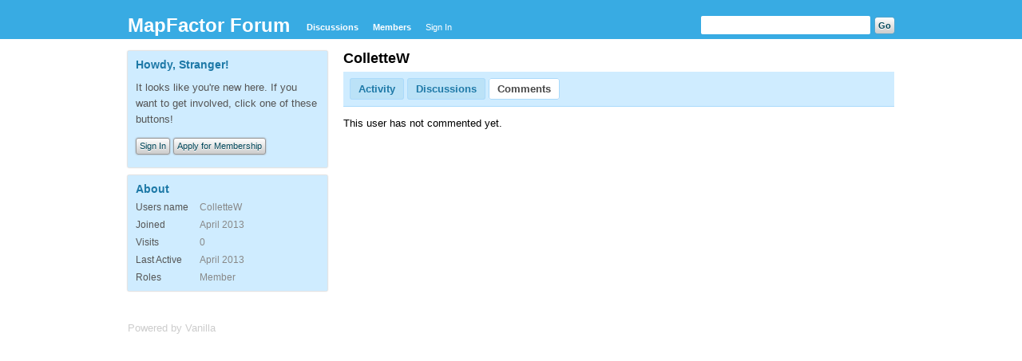

--- FILE ---
content_type: text/html; charset=utf-8
request_url: https://forum.mapfactor.com/dashboard/profile/comments/4247/ColletteW
body_size: 1706
content:
<?xml version="1.0" encoding="utf-8"?><!DOCTYPE html PUBLIC "-//W3C//DTD XHTML 1.0 Strict//EN" "http://www.w3.org/TR/xhtml1/DTD/xhtml1-strict.dtd">
<html xmlns="http://www.w3.org/1999/xhtml" xml:lang="en-ca">
<head>
   <title>ColletteW - MapFactor Forum</title>
<link rel="stylesheet" type="text/css" href="/cache/Minify/minify_f0765f9c8bb6ae2f88636443b24fc887.css" media="screen" />
<link rel="shortcut icon" href="/themes/default/design/favicon.png" type="image/x-icon" />
<script src="/plugins/Minify/min/?g=globaljs" type="text/javascript"></script>
<script src="/cache/Minify/minify_07e07f1e705a6422ac5bd74df96588e4.js" type="text/javascript"></script></head>
<body id="dashboard_profile_comments" class="Dashboard Profile comments Profile">
   <div id="Frame">
      <div id="Head">
         <div class="Menu">
            <h1><a class="Title" href="/"><span>MapFactor Forum</span></a></h1>
            <ul id="Menu"><li class="Discussions"><a href="/discussions">Discussions</a></li>
<li><a href="/members">Members</a></li>
<li class="NonTab SignIn"><a class="SignInPopup" href="/entry/signin?Target=dashboard%2Fprofile%2Fcomments%2F4247%2FColletteW">Sign In</a></li>
</ul>            <div class="Search"><form method="get" action="/search">
<div>
<input type="text" id="Form_Search" name="Search" value="" class="InputBox" /><input type="submit" id="Form_Go" value="Go" class="Button" />
</div>
</form></div>
         </div>
      </div>
      <div id="Body">
         <div id="Content"><div class="Profile">
   <div class="User">
   <h1>ColletteW</h1>
   </div><div class="Tabs ProfileTabs">
   <ul>
   <li class="Activity"><a href="/profile/activity/4247/collettew" class="TabLink">Activity</a></li>
<li class="Discussions"><a href="/profile/discussions/4247/ColletteW" class="TabLink">Discussions</a></li>
<li class="Active Comments"><a href="/profile/comments/4247/ColletteW" class="TabLink">Comments</a></li>
   </ul>
</div><div class="Empty">This user has not commented yet.</div></div></div>
         <div id="Panel"><div class="Box GuestBox">
   <h4>Howdy, Stranger!</h4>
   <p>It looks like you're new here. If you want to get involved, click one of these buttons!</p>
      
   <div class="P"><a href="/entry/signin?Target=dashboard%2Fprofile%2Fcomments%2F4247%2FColletteW" class="Button SignInPopup">Sign In</a> <a href="/entry/register?Target=dashboard%2Fprofile%2Fcomments%2F4247%2FColletteW" class="Button ApplyButton">Apply for Membership</a></div>   </div><div>
   </div><div class="Box About">
   <h4>About</h4>
   <dl>
      <dt class="Name">Users name</dt>
      <dd class="Name">ColletteW</dd>
            <dt class="Joined">Joined</dt>
      <dd class="Joined">April 2013</dd>
      <dt class="Visits">Visits</dt>
      <dd class="Visits">0</dd>
      <dt class="LastActive">Last Active</dt>
      <dd class="LastActive">April 2013</dd>
      <dt class="Roles">Roles</dt>
      <dd class="Roles">Member</dd>
         </dl>
</div>
</div>
      </div>
      <div id="Foot">
			<!-- Various definitions for Javascript //-->
<div id="Definitions" style="display: none;">
<input type="hidden" id="DefaultAbout" value="Write something about yourself..." />
<input type="hidden" id="TransportError" value="A fatal error occurred while processing the request.&lt;br /&gt;The server returned the following response: %s" />
<input type="hidden" id="TransientKey" value="XT322BDADOP6" />
<input type="hidden" id="WebRoot" value="https://forum.mapfactor.com/" />
<input type="hidden" id="UrlFormat" value="/{Path}" />
<input type="hidden" id="Path" value="dashboard/profile/comments/4247/ColletteW" />
<input type="hidden" id="SignedIn" value="0" />
<input type="hidden" id="ConfirmHeading" value="Confirm" />
<input type="hidden" id="ConfirmText" value="Are you sure you want to do that?" />
<input type="hidden" id="Okay" value="Okay" />
<input type="hidden" id="Cancel" value="Cancel" />
<input type="hidden" id="Search" value="Search" />
</div><div><a href="http://vanillaforums.org">Powered by Vanilla</a></div>		</div>
   </div>
	</body>
</html>
